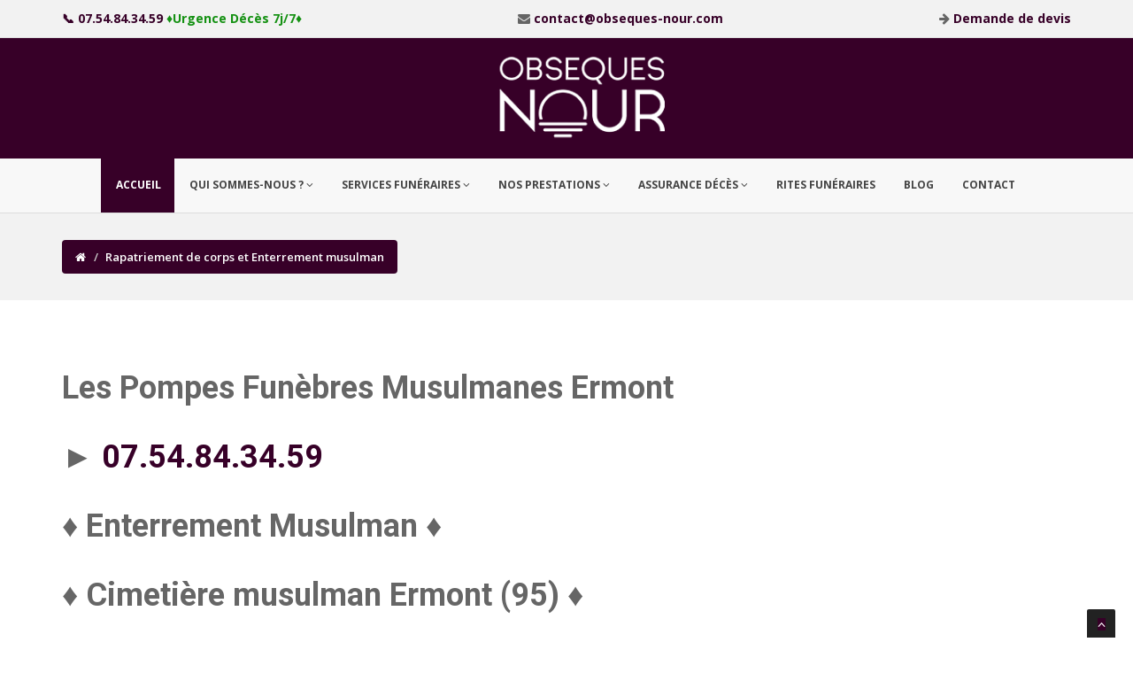

--- FILE ---
content_type: text/html; charset=UTF-8
request_url: https://www.obseques-nour.com/pompes-funebres-musulmanes-ermont.php
body_size: 7065
content:
<!DOCTYPE html>
<html lang="fr">

<head>
<!-- Google tag (gtag.js) -->
<script async src="https://www.googletagmanager.com/gtag/js?id=GT-TQL9355"></script>
<script>
  window.dataLayer = window.dataLayer || [];
  function gtag(){dataLayer.push(arguments);}
  gtag('js', new Date());

  gtag('config', 'GT-TQL9355');
  gtag('config', 'G-LNNT626TC8');
</script>

<link rel="canonical" href="https://www.obseques-nour.com/pompes-funebres-musulmanes-ermont.php" />
	<meta charset="utf-8">
	<meta name="robots" content="noydir,noodp" />
	<title>Les Pompes Funèbres Musulmanes Ermont | Rapatriement de corps et Enterrement musulman Obsèques Nour | Carré Musulman Ermont (95)</title>
	<meta name="viewport" content="width=device-width, initial-scale=1.0" />
	<meta name="description" content="Découvrez l'ensemble de nos prestations funéraires (Rapatriement de corps et Enterrement musulman dans un cimetère musulman Ermont (95) ☪️), Pompe Funebre Musulmane <strong>OBSÈQUES NOUR</strong> située à Sartrouville (78) et à Ermont (95) tout proche de Paris." />
	<!-- css -->
	<link href="css/bootstrap.min.css" rel="stylesheet" />
	<link href="css/cubeportfolio.min.css" rel="stylesheet" />
	<link href="css/style.css" rel="stylesheet" />
	

	<!-- Theme skin -->
	<link id="t-colors" href="skins/default.css" rel="stylesheet" />

	<!-- boxed bg -->
	<link id="bodybg" href="bodybg/bg1.css" rel="stylesheet" type="text/css" />
	<link rel="icon" href="img/favicon.ico" />
	</head>

<body>
<!-- Google Tag Manager (noscript) -->
<noscript><iframe src="https://www.googletagmanager.com/ns.html?id=GTM-T4GQCSM"
height="0" width="0" style="display:none;visibility:hidden"></iframe></noscript>
<!-- End Google Tag Manager (noscript) -->
<div id="wrapper">

			<!-- start header -->
	<header>
		<div class="top">
			<div class="container">
				<div class="row">
					<div class="col-md-12 top-header">
						<div class="texttop">
							<a target="_blank" href="tel:+33754843459"> 📞 07.54.84.34.59</a></span>
						 					
						<span style="color: #159113; class="legras">♦Urgence Décès 7j/7♦</span>
						</div>

						<div class="texttop">
							<span class="legras"><i class="fa fa-envelope"></i></span>
							<a href="mailto:obseques.nour@yahoo.com">contact@obseques-nour.com</a>
						</div>

						<div class="texttop devisTop">
							<span class="legras"><i class="fa fa-arrow-right"></i></span>
							<a href="demande-devis.php">Demande de devis</a>
						</div>
					</div>
				</div>
			</div>
		</div>
		<div class="navbar navbar-default navbar-static-top">
			<div class="containersanspad">
				<div class="navbar-header col-sm-12">
					<button type="button" aria-label="menu" class="navbar-toggle" data-toggle="collapse" data-target=".navbar-collapse">
						<span class="icon-bar"></span>
						<span class="icon-bar"></span>
						<span class="icon-bar"></span>
					</button>
					<div class="lelogoenhaut">
						<a class="navbar-brand" href="index.php"><img src="img/logo.webp" alt="OBSÈQUES NOUR" width="192" height="96" /></a>
					</div>
					<div style="text-align:center;float:left;display:none;" class="btn btn-block btn-social btn-twitter">
						<span class="fa fa-twitter"></span>
					</div>
				</div>
				<div class="navbar-collapse collapse col-sm-18">
					<ul class="nav navbar-nav">
						<li class="active">
							<a href="index.php" class="laccueil">Accueil </a>
						</li>
						<li class="dropdown">
							<a href="#" class="dropdown-toggle contenu-menu" data-toggle="dropdown" role="button" aria-haspopup="true" aria-expanded="false">Qui sommes-nous ? <i class="fa fa-angle-down"></i></a>
							<ul class="dropdown-menu">
								<li><a href="qui-sommes-nous.php">Qui sommes-nous ?</a></li>
								<li><a href="./pdf/Brochure-charte-WEB.pdf" target="_blank" rel="noopener">Notre charte</a></li>
							</ul>
						</li>
						<li class="dropdown">
							<a href="#" class="dropdown-toggle contenu-menu" data-toggle="dropdown" role="button" aria-haspopup="true" aria-expanded="false">Services Funéraires <i class="fa fa-angle-down"></i></a>
							<ul class="dropdown-menu">
								<li><a href="services-funeraires.php">Services funéraires</a></li>
								<li><a href="./img/carres-musulmans.pdf#toolbar=0" target="_blank" rel="noopener">Où trouver un carré musulman ?</a></li>
								<li><a href="carres-musulmans-cimetieres-musulmans.php">Qu’est-ce que le carré musulman ?</a></li>
								<li><a href="comment-s_organisent-les-obseques.php">Comment oganiser des obsèques ?</a></li>
							</ul>
						<li class="dropdown">
							<a href="#" class="dropdown-toggle contenu-menu" data-toggle="dropdown" role="button" aria-haspopup="true" aria-expanded="false">Nos prestations <i class="fa fa-angle-down"></i></a>
							<ul class="dropdown-menu">
								<li><a href="enterrement-musulman-en-france.php">Inhumation en France</a></li>
								<li><a href="rapatriement-a-letranger-pompes-funebres-musulmanes-obseques-nour.php">Rapatriement à l'étranger</a></li>
								<li><a href="prise-en-charge-des-frais-de-rapatriement-de-corps-algerie.php">Rapatriement gratuit des défunts vers l’Algérie</a></li>
							</ul>
						</li>
						<li class="dropdown">
							<a href="#" class="dropdown-toggle contenu-menu" data-toggle="dropdown" role="button" aria-haspopup="true" aria-expanded="false">Assurance Décès <i class="fa fa-angle-down"></i></a>
							<ul class="dropdown-menu">
								<li><a href="assurance-obseques-musulmanes.php">Assurance Obsèques Musulmanes</a></li>
								<li><a href="assurance-rapatriement-algerie.php">Assurance rapatriement Algérie</a></li>
								<li><a href="assurance-rapatriement-maroc.php">Assurance rapatriement Maroc</a></li>
								<li><a href="assurance-rapatriement-afrique.php">Assurance rapatriement Afrique</a></li>
							</ul>
						<li><a class="contenu-menu" href="rites-funeraires-musulmans.php">Rites funéraires</a></li>
						<li><a class="contenu-menu" href="blog.php">Blog</a></li>
						<li><a class="contenu-menu" href="contact.php">Contact</a></li>
					</ul>
				</div>
			</div>
		</div>
		<div class="texttop devis-mobile">
			<a href="demande-devis.php">Demande de devis</a>
		</div>
	</header>
	<!-- end header -->
		<section id="inner-headline">
			<div class="container">
				<div class="row">
					<div class="col-lg-12">
						<ul class="breadcrumb">
							<li><a href="/"><i class="fa fa-home"></i></a><i class="icon-angle-right"></i></li>
							<li class="active"><a href="#">Rapatriement de corps et Enterrement musulman</a></li>
						</ul>
					</div>
				</div>
			</div>
		</section>
		<section id="content">
			<div class="container">
				<div class="row">
					<div class="col-lg-12">
						<h1>Les Pompes Funèbres Musulmanes Ermont
							<br /><br />► <span style="color: #370028;">07.54.84.34.59</span>
							<br /><br />♦ Enterrement Musulman ♦
							<br /><br />♦ Cimetière musulman Ermont (95) ♦
							<!--Pompes funebres musulmanes ermont-->
						</h1>
					</div>
				</div>
				<!-- Descriptions -->
				<div class="row">
					<div class="col-lg-6">
						<img class="width100" src="/img/funerailles-musulmanes-92" alt="pompes funebres musulmanes ermont">
					</div>
					<!-- Horizontal Description -->
					<p class="contenugrossi">
							<p class="txthome"><strong>Les Pompes Funèbres Musulmanes OBSÈQUES NOUR</strong> sont une entreprise de professionnels du funéraire à l'écoute des familles. Chaque jour, nous agissons avec concentration, bienveillance et considération, pour organiser des funérailles de qualité.
							<br /><br />Nos équipes habilitées et qualifiées vous proposent une écoute attentive et un accompagnement tout au long du déroulement funéraire et ceci dans le respect des préceptes islamiques.
							<br /><br />Notre expérience nous permet d’avoir une bonne connaissance des nombreuses procédures à réaliser lors des différentes étapes dans l’organisation des obsèques.

<br /><br /><strong>Pourquoi faire appel aux Pompes Funèbres Musulmanes Ermont ~ Obsèques Nour ?</strong><br /><br />


						Les Pompes Funèbres Musulmanes Obsèques Nour proche d'Ermont vous proposent une assistance et un soutien conformes à vos attentes, dans le respect du rite funéraire musulman.
						La perte d’un proche est une épreuve profondément douloureuse à laquelle aucun être n’est jamais véritablement préparé. De ce fait, peu de personnes prévoient cette destinée pourtant immanquable. En effet, la mort en islam est considérée comme étant l’une des étapes inéluctables la plus fondamentale de la vie d’un musulman.<br /><br />

						Ainsi, après un décès beaucoup se retrouvent brusquement submergés. Entre profonde tristesse, documents administratifs, déclarations de décès etc… <br /><br />
						La prise en charge des obsèques est souvent vécue dans le désarroi comme une contrainte supplémentaire à surmonter. On peut se retrouver désamparé et dans la hâte, commettre des maladresses qui peuvent s’avérer être irrémissible.<br /><br />
						C’est pour éviter ce genre de contrariétés en ces moments éprouvants que l’entreprise des Pompes funèbres Musulmanes Obsèques Nour - Ermont 95, professionnelles du funéraire, met à votre disposition un accompagnement personnalisé dans ce difficile changement.
						Les Pompes Funèbres Musulmane Ermont 95 Obsèques Nour souhaite avant tout vous épargner et vous soulager de cette charge liée à l’organisation du déroulement des funérailles, pour lesquels nous vous accompagnons totalement. Et ce, que ce soit en France ou vers le pays que vous avez privilégié pour un rapatriement de corps.<br /><br />

						A une période où l’artifice du profit règne, les pompes funèbres musulmanes Obsèques Nour proche d'Ermont attachent une importance toute particulière à la valeur de l’humain ainsi que la fraternité, la compassion, l’écoute, la bienveillance et la considération. Nos équipes sont qualifiées et habilitées afin d’organiser des funérailles selon les volontés du défunt. Et tout ceci, dans le respect du rite funéraire musulman.
						L’expérience des conseillers funéraires des Pompes Funèbres Musulmane Ermont 95 permet d’avoir une bonne connaissance des procédures à suivre lors des différentes étapes dans l’organisation des obsèques musulmanes. Ainsi, vous êtes soulagés de toutes les contraintes organisationnelles. Nous nous employons à effectuer cela pour vous. Vous n’avez plus qu’à vous consacrer à votre famille et votre deuil.<br /><br />

						Notre agence de Pompe Funèbre Musulmane Ermont située à Sartrouville (78) en région parisienne, intervient à la demande des familles sur Paris et toute l’Ile-de-France (Yvelines 78, Val d’Oise 95, Hauts de Seine 92, Seine Saint Denis 93, Val de Marne 94, Essonne 91) notamment à Ermont (95600). De même que dans les départements limitrophes de la région parisienne (Eure, Normandie, Oise) et globalement sur tout le territoire français.

						Notre mission avant tout est d’être auprès de vous et de vous aider à soulager votre tristesse dans ces moments difficiles.<br /><br />


						<strong>Quand s’adresser aux Pompes Funèbres Musulmanes Ermont 95 ~ Obsèques Nour ?</strong><br /><br />

						Lors d’un décès dans un centre hospitalier, une clinique, un Ehpad ou au domicile et après avoir fait appel à un médecin qui vous délivrera le certificat de décès (ainsi que le certificat de non contagion), les Pompes Funèbres Musulmane Ermont Obsèques Nour interviennent alors pour le transfert de la dépouille, de son lieu de décès jusqu’à la maison funéraire, dans un véhicule funéraire agréé. Les Pompes Funèbres Musulmanes Ermont Obsèques Nour aideront les proches à cet instant pour effectuer les formalités administratives auprès de la mairie. En effet ces démarches necessitent d’être avisé, ce qui est quelquefois contraignant dans cette période de deuil.<br /><br />

						<strong>Conseils à savoir lors de la déclaration décès :</strong><br /><br />

						Se munir des pièces suivantes :<br /><br />

						• Le certificat de décès constaté par le médecin<br /><br />
						• Le livret de famille ou une pièce d’identité appartenant au défunt (Titre de séjour pour les étrangers)<br /><br />
						• Un justificatif d’identité pour la personne déclarante. <br /><br />

						<strong>Les services proposés lors d’un décès.</strong><br /><br />


						Prise en charge administrative :

						Nos conseillers funéraires de Pompes Funèbres Musulmanes Ermont 95 prennent entièrement en charge les différentes formalités et étapes jusqu'à l’inhumation.
						En effet, entre la déclaration du décès à la mairie, prévenir les organismes de santé, les organismes bancaires, et bien plus… Les proches du défunt peuvent rapidement se retrouver dépassés.<br /><br />
						Nos équipes de Pompes Funèbres Musulmanes Ermont 95 possèdent les habilitations et agréments pour la réalisation de toutes les démarches administratives auprès des mairies, des préfectures, des consulats, des douanes et également auprès de l’institut médico-légal.<br /><br />
						Les Pompes Funèbres Musulmane Ermont 95 Obsèques Nour disposent également des agréments préfectoraux pour le transport funéraire et l'inhumation locale du défunt en France (en pleine terre dans un carré musulman en adéquation avec les préceptes islamiques) mais également pour le rapatriement de corps à l’étranger.

						Nos conseillers funéraires spécialisés en « rapatriement de corps » seront à votre écoute pour répondre à vos demandes, mais aussi apporter des solutions nécessaires. Sur son site internet, les Pompes Funèbres Musulmanes Ermont 95 Obsèques Nour vous apportent des explications ainsi qu’un devis détaillé des prestations proposées en toute transparence.<br /><br />


						Généralement pour un enterrement, il est impératif d’obtenir <strong><a href="./pdf/Demande_inhumation_derogation_maire.pdf" target="_blank" rel="noopener">une autorisation d’inhumer</a></strong> auprès de la mairie, nos conseillers funéraires s’emploieront à accomplir cette démarche pour vous. Les Pompes Funèbres Musulmane Ermont 95 Obsèques Nour prennent entièrement en charge les funérailles et étapes jusqu'à l'inhumation.<br /><br />

						<strong>Accompagnement religieux :</strong>

						Il est également essentiel de mettre avant que les Pompes Funèbres Musulmanes Ermont 95 Obsèques Nour ont également pour objectif d’accompagner les défunts à poursuivre ses dernières
						volontés religieuses incombant conformément à notre noble religion.<br /><br />

						La toilette rituelle est l’un des éléments les plus importants du rite funéraire musulman prévu dans l’islam après la mort, c’est une prescription religieuse et un devoir qui incombe à tous les musulmans envers le défunt.<br /><br />

						Vient ensuite la prière funéraire, <strong>Salat Janaza</strong>.<br /><br />
						Nous organisons la prière mortuaire <strong><a href="https://www.obseques-nour.com/salat-janaza.php" target="_blank" rel="noopener">« Salât Janaza »</a></strong> en mettant tout en œuvre pour que soient respectées les volontés de la famille du défunt. Un passage par une mosquée pourra être organisé avant l'inhumation au cimetière ou le transfert de corps vers l'aéroport.<br /><br />

						<strong>Une prévoyance obsèques assurance décès adaptatée, pour le souscripteur musulman.</strong><br /><br />

						Nous proposons une nouvelle forme d’assurance décès sans intérêt bancaire qui est certifiée 100% participative. Une mutuelle qui se veut surtout solidaire et affinitaire.

						Elle permet ainsi de disposer d’un capital décès disponible immédiatement pour l'organisation des funérailles musulmanes. En conséquence, Les Pompes Funèbres Musulmanes Ermont 95 Obsèques Nour vous proposent <strong><a href="https://www.obseques-nour.com/assurance-obseques-musulmanes.php" target="_blank">La mutuelle décès Sakina Funérailles.</a></strong><br /><br />

						Certains de leur vivant sont plutôt hésitant à l’idée de souscrire à ce genre de mutuelle décès.
						Cependant, plus que personne, nous savons indéniablement que la mort représente une étape inéluctable.
						C’est pourquoi chacun doit s’y préparer. D’autant plus que si chacun a des exigences précises après le décès, comme par exemple d’être enterré dans son pays d'origine (Maroc, Tunisie, Algérie, Mali, Sénégal, Comores…) il se peut que l’entourage se voit dans l’incapacité de supporter les coûts des obsèques (surtout pour un rapatriement en terre natale) et ainsi d’offrir au défunt des obsèques dignes. Car en effet, à la profonde douleur accablante d'un décès, peuvent s'ajouter des charges financières importantes.
						Le montant des obsèques en France ou le rapatriement de corps à l'étranger se situe habituellement entre 2500 et 7000 euros.<br /><br />

						Souscrire une assurance obsèques, c’est protéger sa famille en lui évitant de payer ses funérailles. La mutuelle décès Sakina Funérailles consiste en un versement d'une cotisation selon une périodicité fixée à l'avance par le souscripteur. En effet, La Mutuelle Décès Sakina Funérailles permet aux participants de prévoir un versement d’un capital décès (jusqu’à 7000 €) disponible immédiatement pour financer les frais liés à l’organisation des funérailles musulmanes et au rapatriement du corps vers le pays d’origine.<br /><br />

						<strong>En somme, notre expérience permet de vous accompagner du mieux possible dans l'organisation de vos obsèques.</strong>
						Que la prise en charge se déroule à Paris comme à Ermont 95, que votre demande soit liée à un rapatriement de corps ou un enterrement local dans un carré musulman, nous restons à votre disposition et à votre écoute pour l'organisation et les préparatifs des obsèques musulmanes.<br /><br />



							<br /><br />Nous nous occupons des démarches administratives relatives à l'enterrement musulman dans le Cimetière Intercommunal de Ermont 20 Rue du Syndicat, 95120 Ermont à proximité de Hôpital Simone Veil 14 Rue de Saint-Prix, 95600 Eaubonne, ainsi que de la toilette mortuaire musulmane réalisée par des équipes d'hommes et de femmes expérimentées garantissant l'intégrité et le respect du défunt.

<br /><br /> Vous trouverez ci-apres la liste des carrés musulmans sur Paris et Île-de-France. 👉<strong><a href="./img/carres-musulmans.pdf" rel="noopener">"Carré Musulman Ermont</a></strong>.


					<br /><br /><strong>Vous pouvez ainsi prendre le temps de vous consacrer à votre deuil et à votre famille.</strong>
<br /><br /><strong>Informations pratiques:</strong>
<br /><br />Cimetière Intercommunal de Ermont 20 Rue du Syndicat, 95120 Ermont.
<br /><br />Centre Hospitalier Simone Veil 14 Rue de Saint-Prix, 95600 Eaubonne.
<br /><br />Grande Mosquée d’Ermont (Mosquée Arrahma) 140 Rue du 18 Juin, 95120 Ermont.

<br /><br /> Vous trouverez ci-apres la liste des carrés musulmans sur la ville d'Ermont. 👉<strong><a href="./img/carres-musulmans.pdf" rel="noopener">"Carrés Musulmans Ermont"</a></strong>.

							<br /><br />Notre agence funéraire située à <strong><a href="https://www.google.com/maps/place/27+Rue+Lamartine,+78500+Sartrouville/@48.9370655,2.1599255,3a,75y,52.85h,85.56t/data=!3m6!1e1!3m4!1sZwrCovl4uzPN0PZsFRreBw!2e0!7i16384!8i8192!4m5!3m4!1s0x47e663d9d9c62a7d:0x9d57b8f616356ca5!8m2!3d48.9371952!4d2.1601768S/" target="_blank">Sartrouville</a></strong> (78) en région parisienne, intervient à la demande des familles sur la ville de ♦ Ermont ♦ Paris et toute l'île-de-France.
						</p>
					</div>
				</div>

			</div>
		</section>

		﻿<section class="callaction3">
	<div class="container">
		<div class="row lerow3">
			<div class="col-lg-12 lefondblanco">
				<div class="col-lg-12">
					<div class="cta-text">
						<h2 class="contenucarre">Soucieux de pouvoir <span>répondre aux attentes</span> des <span>familles</span> endeuillées</h2>
						<p class="contenucarre txtbaszone"><strong>Nous sommes à votre écoute 7j/7 au <a target="_blank" href="tel:+33754843459">07.54.84.34.59</a></strong></p>
					</div>
				</div>
			</div>
		</div>
	</div>
</section>

<footer>
	<!-- Begin adding by ON -->
	<a href="tel:+33754843459" aria-label="Appelez nous au 0754843459" id="callnowbutton"><span>Appelez nous</span></a>

	<!-- End adding by ON -->

	<div class="container">
		<div class="row lerow2">
			<div class="col-sm-12 col-lg-12">
				<span class="social-section">
					<a target="_blank" aria-label="facebook" href="https://www.facebook.com/OBSEQUES.NOUR/?ref=br_rs">
						<i class="fa fa-facebook social-icone" aria-hidden="true"></i>
					</a>
					<a target="_blank" aria-label="twitter" href="https://twitter.com/ObsequesNour">
						<i class="fa fa-twitter social-icone" aria-hidden="true"></i>
					</a>
					<a target="_blank" aria-label="instagram" href="https://www.instagram.com/obseques_nour/">
						<i class="fa fa-instagram social-icone" aria-hidden="true"></i>
					</a>
					<a target="_blank" aria-label="whatsapp" href="https://wa.me/33754843459">
						<i class="fa fa-whatsapp social-icone" aria-hidden="true"></i>
					</a>
				</span>
				<div class="widget">
					<p class="adressefooter">
						<strong> <a href="https://www.obseques-nour.com/">OBSÈQUES NOUR</a></strong> ♦ 27 rue Lamartine ♦ 78500 <strong><a href="https://www.google.com/maps/place/27+Rue+Lamartine,+78500+Sartrouville/@48.9370655,2.1599255,3a,75y,52.85h,85.56t/data=!3m6!1e1!3m4!1sZwrCovl4uzPN0PZsFRreBw!2e0!7i16384!8i8192!4m5!3m4!1s0x47e663d9d9c62a7d:0x9d57b8f616356ca5!8m2!3d48.9371952!4d2.1601768S/" target="_blank">Sartrouville</a></strong> ♦ France ♦ <strong><a target="_blank" href="tel:+33754843459">07 54 84 34 59<br></a></strong>
					</p>
				</div>
			</div>
		</div>
	</div>
	<div id="sub-footer">
		<div class="container">
			<div class="row">
				<div class="col-sm-6">
					<div class="copyright">
						<p><strong>Copyright &copy; 2017</strong> - OBSEQUES NOUR - Tous droits réservés - <strong>N° ORIAS 20006419</strong></p>
						<a href="mentions-legales.php"> ♦ Mentions Légales ♦</a>
						<a href="./pdf/cgv.pdf" target="_blank" rel="noopener"> Conditions Générales de Vente ♦</a>
					</div>
				</div>
			</div>
		</div>
	</div>
</footer>
	</div>
	<a href="#" class="scrollup"><i class="fa fa-angle-up active"></i></a>
	<!-- javascript
    ================================================== -->
	<!-- Placed at the end of the document so the pages load faster -->
	<script src="js/jquery.min.js"></script>
	<script src="js/modernizr.custom.js"></script>
	<script src="js/jquery.easing.1.3.js"></script>
	<script src="js/bootstrap.min.js"></script>
	<script src="js/jquery.appear.js"></script>
	<script src="js/stellar.js"></script>
	<script src="js/classie.js"></script>
	<script src="js/uisearch.js"></script>
	<script src="js/jquery.cubeportfolio.min.js"></script>
	<script src="js/google-code-prettify/prettify.js"></script>
	<script src="js/animate.js"></script>
	<script src="js/custom.js"></script>


</body>

</html>

--- FILE ---
content_type: text/css
request_url: https://www.obseques-nour.com/css/style.css
body_size: 10504
content:
/*
    Theme Name: Sailor
    Theme URL: https://bootstrapmade.com/sailor-free-bootstrap-theme/
    Author: BootstrapMade
    Author URL: https://bootstrapmade.com
*/

/* ==== Google font ==== */
@import url("https://fonts.googleapis.com/css?family=Roboto:400,300,300italic,400italic,500,500italic,700,700italic,900|Open+Sans:300,400,600,700");

/* === prettify === */
@import url("../js/google-code-prettify/prettify.css");
/* === fontawesome === */
@import url("font-awesome.css");
/* === custom icon === */
@import url("custom-fonts.css");
/* ==== overwrite bootstrap standard ==== */
@import url("theme.css");
@import url("animate.css");

/* ===================================
1. General
==================================== */

body {
  font-family: "Open Sans", Arial, sans-serif;
  font-size: 14px;
  font-weight: 300;
  line-height: 1.6em;
  color: #656565;
}

a:active {
  outline: 0;
}

.clear {
  clear: both;
}

h1,
h2,
h3,
h4,
h5,
h6 {
  font-family: "Roboto", sans-serif;
  font-weight: 700;
  line-height: 1.1em;
  color: #666;
  margin-bottom: 20px;
}

.highlight {
  color: #fff !important;
  padding: 0 8px;
  -webkit-border-radius: 2px;
  -moz-border-radius: 2px;
  border-radius: 2px;
}

.color-white {
  color: #fff;
}

/* ===================================
2. layout
==================================== */

#wrapper {
  width: 100%;
  margin: 0;
  padding: 0;
}

#wrapper.boxed {
  width: 1230px;
  overflow: hidden;
  margin: 0 auto;
  padding: 0;
  background: #fff;
}

.row,
.row-fluid {
  margin-bottom: 30px;
}

.row .row,
.row-fluid .row-fluid {
  margin-bottom: 30px;
}

.row.nomargin,
.row-fluid.nomargin {
  margin-bottom: 0;
}

/* ===================================
3. Responsive media
==================================== */

.video-container,
.map-container,
.embed-container {
  position: relative;
  margin: 0 0 15px 0;
  padding-bottom: 51%;
  padding-top: 30px;
  height: 0;
  overflow: hidden;
  border: none;
}
.embed-container iframe,
.embed-container object,
.embed-container embed,
.video-container iframe,
.map-container iframe,
.map-container object,
.map-container embed,
.video-container object,
.video-container embed {
  position: absolute;
  top: 0;
  left: 0;
  width: 100%;
  height: 100%;
}
iframe {
  border: none;
}

img.img-polaroid {
  margin: 0 0 20px 0;
}
.img-box {
  max-width: 100%;
}
/* ===================================
4. Header
==================================== */

/* === header === */

/* top area */

header .top .row {
  margin-bottom: 0;
}

header .top {
  padding: 10px 0;
  margin: 0;
  background: #f2f2f2;
}

header .top {
  border-bottom: 1px solid #ddd;
}

header .top ul.topleft-info {
  list-style: none;
  margin: 10px 0 0;
  padding-left: 0;
  float: left;
}

header .top ul.topleft-info li {
  display: inline;
  margin: 0 20px 0 0;
  padding: 0;
  font-weight: 600;
}

header .top ul.topleft-info li a:hover {
  text-decoration: none;
  outline: 0;
}

ul.social-network {
  list-style: none;
  margin: 0;
  padding: 0;
}

ul.social-network li {
  display: inline;
  margin: 0 5px;
}
ul.social-network li a:hover {
  -webkit-transition: all 1s ease-in-out;
  -moz-transition: all 1s ease-in-out;
  -o-transition: all 1s ease-in-out;
  transition: all 1s ease-in-out;
}

header .top ul.social-network li a {
  color: #fff;
}

.sb-search {
  position: relative;
  width: 0%;
  min-width: 36px;
  height: 36px;
  float: right;
  overflow: hidden;
  -webkit-transition: width 0.3s;
  -moz-transition: width 0.3s;
  transition: width 0.3s;
  -webkit-backface-visibility: hidden;
}

.sb-search-input {
  position: absolute;
  top: 0;
  right: 0;
  border: none;
  outline: none;
  background: #fff;
  width: 50%;
  height: 36px;
  margin: 0;
  z-index: 10;
  padding: 2px 41px 2px 10px;
  font-family: inherit;
  font-size: 14px;
  color: #2c3e50;
}

.sb-search-input::-webkit-input-placeholder {
  color: #efb480;
}

.sb-search-input:-moz-placeholder {
  color: #efb480;
}

.sb-search-input::-moz-placeholder {
  color: #efb480;
}

.sb-search-input:-ms-input-placeholder {
  color: #efb480;
}

.sb-icon-search,
.sb-search-submit {
  width: 36px;
  height: 36px;
  display: block;
  position: absolute;
  right: 0;
  top: 0;
  padding: 0;
  margin: 0;
  line-height: 36px;
  text-align: center;
  cursor: pointer;
}

.sb-search-submit {
  background: #fff; /* IE needs this */
  -ms-filter: "progid:DXImageTransform.Microsoft.Alpha(Opacity=0)"; /* IE 8 */
  filter: alpha(opacity=0); /* IE 5-7 */
  opacity: 0;
  color: transparent;
  border: none;
  outline: none;
  z-index: -1;
}

.sb-icon-search {
  color: #fff;
  z-index: 90;
  font-size: 14px;
  font-family: "FontAwesome";
  speak: none;
  font-style: normal;
  font-weight: normal;
  font-variant: normal;
  text-transform: none;
  -webkit-font-smoothing: antialiased;
  -webkit-border-radius: 2px 2px 2px 2px;
  -moz-border-radius: 2px 2px 2px 2px;
  border-radius: 2px 2px 2px 2px;
}

.sb-icon-search:before {
  content: "\f002";
}

/* Open state */
.sb-search.sb-search-open,
.no-js .sb-search {
  width: 100%;
}

.sb-search.sb-search-open .sb-icon-search,
.no-js .sb-search .sb-icon-search {
  background: #666;
  color: #fff;
  z-index: 11;
}

.sb-search.sb-search-open .sb-search-submit,
.no-js .sb-search .sb-search-submit {
  z-index: 90;
}

/* -- end top area */

header .navbar {
  margin-bottom: 0;
}

.navbar-default {
  border: none;
}

.navbar-brand {
  color: #222;
  text-transform: uppercase;
  font-size: 24px;
  font-weight: 700;
  letter-spacing: -1px;
  margin: 20px 0px;
  padding: 0 0 0 15px;
}

header .navbar-collapse ul.navbar-nav {
  margin: auto;
  width: 90%;
}

header .navbar-default {
  /* background-image: url("img/bg-violet.png"); */
  border-bottom: 1px solid #ddd;
  background-position: left top;
  background-repeat: repeat-x;
  border-bottom: 1px solid #ddd;
}

header .nav li a:hover,
header .nav li a:focus,
header .nav li.active a,
header .nav li.active a:hover,
header .nav li a.dropdown-toggle:hover,
header .nav li a.dropdown-toggle:focus,
header .nav li.active ul.dropdown-menu li a:hover,
header .nav li.active ul.dropdown-menu li.active a {
  -webkit-transition: all 0.3s ease;
  -moz-transition: all 0.3s ease;
  -ms-transition: all 0.3s ease;
  -o-transition: all 0.3s ease;
  transition: all 0.3s ease;
}

header .navbar-default .navbar-nav > .open > a,
header .navbar-default .navbar-nav > .open > a:hover,
header .navbar-default .navbar-nav > .open > a:focus {
  -webkit-transition: all 0.3s ease;
  -moz-transition: all 0.3s ease;
  -ms-transition: all 0.3s ease;
  -o-transition: all 0.3s ease;
  transition: all 0.3s ease;
}

header .navbar {
  min-height: 100px;
}

header .navbar-nav > li {
  padding-bottom: 10px;
  padding-top: 10px;
}

header .navbar-nav > li > a {
  padding-bottom: 6px;
  padding-top: 5px;
  margin-left: 2px;
  line-height: 30px;
  font-weight: 700;
  -webkit-transition: all 0.3s ease;
  -moz-transition: all 0.3s ease;
  -ms-transition: all 0.3s ease;
  -o-transition: all 0.3s ease;
  transition: all 0.3s ease;
}

header .nav .caret {
  border-bottom-color: #f5f5f5;
  border-top-color: #f5f5f5;
}
.navbar-default .navbar-nav > .active > a,
.navbar-default .navbar-nav > .active > a:hover,
.navbar-default .navbar-nav > .active > a:focus {
  background-color: #fff;
}
.navbar-default .navbar-nav > .open > a,
.navbar-default .navbar-nav > .open > a:hover,
.navbar-default .navbar-nav > .open > a:focus {
  background-color: #fff;
}

.dropdown-menu {
  box-shadow: none;
  border-radius: 0;
  border: 1px solid #eee;
}

header .navbar-nav > li > ul > li {
  border-bottom: 1px solid #eee;
}

header .navbar-nav > li > ul > li.dropdown-submenu > ul > li {
  border-bottom: 1px solid #eee;
}

.dropdown-menu li:last-child {
  padding-bottom: 0 !important;
  margin-bottom: 0;
}

header .nav li .dropdown-menu {
  padding: 0;
}

header .nav li .dropdown-menu li a {
  line-height: 30px;
  padding: 3px 12px;
}

/* --- menu --- */

header .navigation {
  float: right;
}

header ul.nav li {
  border: none;
  margin: 0;
}

header ul.nav li a {
  font-size: 12px;
  border: none;
  font-weight: 700;
  text-transform: uppercase;
}

header ul.nav li ul li a {
  font-size: 13px;
  border: none;
  font-weight: 400;
  text-transform: none;
}

.navbar .nav > li > a,
.navbar .nav > li.active > .dropdown-menu > li > a {
  color: #444;
  text-shadow: none;
}

.dropdown-menu li:hover,
.dropdown-menu li a:hover,
.dropdown-menu li > a:focus,
.dropdown-submenu:hover > a,
.dropdown-menu .active > a,
.dropdown-menu .active > a:hover {
  background: #f5f5f5;
}
.navbar .nav a:hover {
  background: none;
}

.navbar .nav > .active > a,
.navbar .nav > .active > a:hover {
  background: none;
  font-weight: 700;
}

.navbar .nav > .active > a:active,
.navbar .nav > .active > a:focus {
  background: none;
  outline: 0;
  font-weight: 700;
}

.navbar .nav li .dropdown-menu {
  z-index: 2000;
}

header ul.nav li ul {
  margin-top: 1px;
}
header ul.nav li ul li ul {
  margin: 1px 0 0 1px;
}
.dropdown-menu .dropdown i {
  position: absolute;
  right: 0;
  margin-top: 3px;
  padding-left: 20px;
}

.navbar .nav > li > .dropdown-menu:before {
  display: inline-block;
  border-right: none;
  border-bottom: none;
  border-left: none;
  border-bottom-color: none;
  content: none;
}

ul.nav li.dropdown a {
  z-index: 1000;
  display: block;
}

header .nav .dropdown:hover > .dropdown-menu {
  display: block;
  margin-top: 0;
}

/* sub menu */

header ul.nav li ul li.dropdown-submenu li a {
  color: #444;
}

.dropdown-submenu {
  position: relative;
}

.dropdown-submenu > .dropdown-menu {
  top: 0;
  left: 100%;
  margin-top: -1px;
  margin-left: 1px;
  -webkit-border-radius: 0 0 0 0;
  -moz-border-radius: 0 0 0;
  border-radius: 0 0 0 0;
}

.dropdown-submenu:hover > .dropdown-menu {
  display: block;
}

.dropdown-submenu > a:after {
  display: block;
  content: "\f105";
  font-family: "FontAwesome";
  float: right;
  width: 0;
  height: 0;

  margin-top: 0;
  margin-right: 0px;
  -webkit-font-smoothing: antialiased;
  -moz-osx-font-smoothing: grayscale;
}

.dropdown-submenu:hover > a:after {
  border-left-color: #fff;
}

.dropdown-submenu.pull-left {
  float: none;
}

.dropdown-submenu.pull-left > .dropdown-menu {
  left: -100%;
  margin-left: 10px;
  -webkit-border-radius: 6px 0 6px 6px;
  -moz-border-radius: 6px 0 6px 6px;
  border-radius: 6px 0 6px 6px;
}

/* ===================================
5. Section: Featured
==================================== */

#featured {
  width: 100%;
  background: #fcfcfc;
  position: relative;
  margin: 0;
  padding: 0;
}
 
/* #featured.bg {  */
  /* background: url(../img/dummies/feat-bg.jpg) no-repeat top center; */
/* } */

/* ===================================
6. Sliders
==================================== */

/* rev slider */
.tp-caption a.btn {
  color: #fff;
}

/* flexslider */
.main-slider.flexslider {
  margin: 40px 0 50px;
  background: transparent;
  border: none;
  -webkit-border-radius: 0;
  -moz-border-radius: 0;
  -o-border-radius: 0;
  border-radius: 0;
  -webkit-box-shadow: none;
  -moz-box-shadow: none;
  -o-box-shadow: none;
  box-shadow: none;
}

.main-slider .flex-caption {
  background: none;
  -ms-filter: progid:DXImageTransform.Microsoft.gradient(startColorstr=#4C000000,endColorstr=#4C000000);
  filter: progid:DXImageTransform.Microsoft.gradient(startColorstr=#4C000000,endColorstr=#4C000000);
  zoom: 1;
}
.main-slider .flex-caption {
  bottom: 35px;
  background-color: rgba(0, 0, 0, 0.6);
  color: #fff;
  margin: 0;
  padding: 25px 25px 25px 30px;
  position: absolute;
  right: 0;
  width: 295px;
}
.main-slider .flex-caption h3 {
  color: #fff;
  letter-spacing: 1px;
  margin-bottom: 8px;
  text-transform: uppercase;
}
.main-slider .flex-caption p {
  margin: 0 0 15px;
}

.main-slider .flex-direction-nav a:before {
  font-family: "flexslider-icon";
  font-size: 20px;
  display: inline-block;
  content: "\f001";
}
.main-slider .flex-direction-nav a.flex-next:before {
  content: "\f002";
}

/* ===================================
7. Section: call action
==================================== */
section.callaction {
  background: #fafafa;
  padding: 30px 0 0 0;
}
.cta-text {
  margin-top: 10px;
  text-align: center;
}

.cta-text h2 {
  font-weight: 900;
  line-height: 1.1em;
}
.cta-btn {
  padding: 20px;
  margin-top: 10px;
  text-align: center;
}

/* ===================================
8. Section: Content
==================================== */

#content {
  position: relative;
  background: #fff;
  padding: 60px 0 40px 0;
}

#content img {
  margin-bottom: 30px;
}

/* --- box --- */

.box {
  width: 100%;
}
.box-gray {
  background: #f8f8f8;
  padding: 20px 20px 30px;
}
.box-gray h4,
.box-gray i {
  margin-bottom: 20px;
}

.box h4 {
  font-weight: 300;
}

.box .icon {
  margin-bottom: 20px;
}

/* ---- parallax ---- */

.parallax {
  padding-top: 110px;
  padding-bottom: 110px;
  display: block;
  position: relative;
  z-index: 120;
}

#parallax1 {
  background-image: url(../img/parallax/1.jpg);
  background-position: center;
  background-repeat: no-repeat;
  display: block;
  position: relative;
  z-index: 120;
}

#parallax1:after {
  background-image: url([data-uri]);
  content: "";
  position: absolute;
  bottom: 0;
  left: 0;
  right: 0;
  top: 0;
  opacity: 0.9;
  z-index: -1;
}

/* ===================================
9. Section: Bottom
==================================== */

#bottom {
  background: #fcfcfc;
  padding: 50px 0 0;
}
/* twitter */
#twitter-wrapper {
  text-align: center;
  width: 70%;
  margin: 0 auto;
}
#twitter em {
  font-style: normal;
  font-size: 13px;
}

#twitter em.twitterTime a {
  font-weight: 600;
}

#twitter ul {
  padding: 0;
  list-style: none;
}
#twitter ul li {
  font-size: 20px;
  line-height: 1.6em;
  font-weight: 300;
  margin-bottom: 20px;
  position: relative;
  word-break: break-word;
}

/* ===================================
10. Inner - Section: page headline
==================================== */

#inner-headline {
  background: #f2f2f2;
  position: relative;
  margin: 0;
  padding: 0;
  color: #fefefe;
}

#inner-headline .inner-heading h2 {
  color: #fff;
  margin: 20px 0 0 0;
}

/* --- breadcrumbs --- */
#inner-headline ul.breadcrumb {
  margin: 30px 0 0;
  float: left;
}

#inner-headline ul.breadcrumb li {
  margin-bottom: 0;
  padding-bottom: 0;
}
#inner-headline ul.breadcrumb li {
  font-size: 13px;
  color: #fff;
  font-weight: 600;
}

#inner-headline ul.breadcrumb li i {
  color: #fff;
}

#inner-headline ul.breadcrumb li a {
  color: #fff;
}

ul.breadcrumb li a:hover {
  text-decoration: none;
}

/* ============================
11. Forms
============================= */

/* --- contact form  ---- */
form#contactform input[type="text"] {
  width: 100%;
  border: 1px solid #f5f5f5;
  min-height: 40px;
  padding-left: 20px;
  font-size: 13px;
  padding-right: 20px;
  -webkit-box-sizing: border-box;
  -moz-box-sizing: border-box;
  box-sizing: border-box;
}

form#contactform textarea {
  border: 1px solid #f5f5f5;
  width: 100%;
  padding-left: 20px;
  padding-top: 10px;
  font-size: 13px;
  padding-right: 20px;
  -webkit-box-sizing: border-box;
  -moz-box-sizing: border-box;
  box-sizing: border-box;
}

.validation {
  color: red;
  display: none;
  margin: 0 0 20px;
  font-weight: 400;
  font-size: 13px;
}

#sendmessage {
  color: green;
  border: 1px solid green;
  display: none;
  text-align: center;
  padding: 15px;
  font-weight: 600;
  margin-bottom: 15px;
  background: green;
}

#errormessage {
  color: red;
  display: none;
  border: 1px solid red;
  text-align: center;
  padding: 15px;
  font-weight: 600;
  margin-bottom: 15px;
}

#sendmessage.show,
#errormessage.show,
.show {
  display: block;
}

/* --- comment form ---- */
form#commentform input[type="text"] {
  width: 100%;
  min-height: 40px;
  padding-left: 20px;
  font-size: 13px;
  padding-right: 20px;
  -webkit-box-sizing: border-box;
  -moz-box-sizing: border-box;
  box-sizing: border-box;
  -webkit-border-radius: 2px 2px 2px 2px;
  -moz-border-radius: 2px 2px 2px 2px;
  border-radius: 2px 2px 2px 2px;
}

form#commentform textarea {
  width: 100%;
  padding-left: 20px;
  padding-top: 10px;
  font-size: 13px;
  padding-right: 20px;
  -webkit-box-sizing: border-box;
  -moz-box-sizing: border-box;
  box-sizing: border-box;
  -webkit-border-radius: 2px 2px 2px 2px;
  -moz-border-radius: 2px 2px 2px 2px;
  border-radius: 2px 2px 2px 2px;
}

/* --- search form --- */
.search {
  float: right;
  margin: 35px 0 0;
  padding-bottom: 0;
}

#inner-headline form.input-append {
  margin: 0;
  padding: 0;
}

/* ===============================
12. Portfolio
================================ */

.cbp-popup-singlePage-counter {
  color: #f8f8f8;
}

.cbp-l-grid-team-name:hover {
  color: #666;
}
.cbp-popup-singlePage .cbp-l-project-details-visit:hover {
  color: #fff;
}

.cbp-l-caption-buttonLeft:hover,
.cbp-l-caption-buttonRight:hover {
  background-color: #666;
}

/* ===============================
13. Elements
================================ */

/* countdown */
#countdown {
  font-size: 48px;
  line-height: 1.1em;
  margin: 40px 0 60px;
}

/* register */
/* Credit to bootsnipp.com for the css for the color graph */
.colorgraph {
  height: 5px;
  border-top: 0;
  background: #c4e17f;
  border-radius: 5px;
  background-image: -webkit-linear-gradient(
    left,
    #c4e17f,
    #c4e17f 12.5%,
    #f7fdca 12.5%,
    #f7fdca 25%,
    #fecf71 25%,
    #fecf71 37.5%,
    #f0776c 37.5%,
    #f0776c 50%,
    #db9dbe 50%,
    #db9dbe 62.5%,
    #c49cde 62.5%,
    #c49cde 75%,
    #669ae1 75%,
    #669ae1 87.5%,
    #62c2e4 87.5%,
    #62c2e4
  );
  background-image: -moz-linear-gradient(
    left,
    #c4e17f,
    #c4e17f 12.5%,
    #f7fdca 12.5%,
    #f7fdca 25%,
    #fecf71 25%,
    #fecf71 37.5%,
    #f0776c 37.5%,
    #f0776c 50%,
    #db9dbe 50%,
    #db9dbe 62.5%,
    #c49cde 62.5%,
    #c49cde 75%,
    #669ae1 75%,
    #669ae1 87.5%,
    #62c2e4 87.5%,
    #62c2e4
  );
  background-image: -o-linear-gradient(
    left,
    #c4e17f,
    #c4e17f 12.5%,
    #f7fdca 12.5%,
    #f7fdca 25%,
    #fecf71 25%,
    #fecf71 37.5%,
    #f0776c 37.5%,
    #f0776c 50%,
    #db9dbe 50%,
    #db9dbe 62.5%,
    #c49cde 62.5%,
    #c49cde 75%,
    #669ae1 75%,
    #669ae1 87.5%,
    #62c2e4 87.5%,
    #62c2e4
  );
  background-image: linear-gradient(
    to right,
    #c4e17f,
    #c4e17f 12.5%,
    #f7fdca 12.5%,
    #f7fdca 25%,
    #fecf71 25%,
    #fecf71 37.5%,
    #f0776c 37.5%,
    #f0776c 50%,
    #db9dbe 50%,
    #db9dbe 62.5%,
    #c49cde 62.5%,
    #c49cde 75%,
    #669ae1 75%,
    #669ae1 87.5%,
    #62c2e4 87.5%,
    #62c2e4
  );
}

form.register-form .row {
  margin-bottom: 0;
}

/* clients */
.client img {
  opacity: 0.7;
}

.client img:hover {
  opacity: 1;
  -webkit-transition: all 0.3s ease;
  -moz-transition: all 0.3s ease;
  transition: all 0.3s ease;
}

/* testimonial slide */
.testimonialslide {
  margin-top: 0;
  padding-top: 0;
}

.testimonialslide.flexslider {
  background: transparent;
  border: none;
  -webkit-border-radius: 0;
  -moz-border-radius: 0;
  -o-border-radius: 0;
  border-radius: 0;
  -webkit-box-shadow: none;
  -moz-box-shadow: none;
  -o-box-shadow: none;
  box-shadow: none;
}

.testimonialslide ul li blockquote {
  border-left: none;
}

.testimonialslide ul li h4 {
  font-weight: 900;
}
.testimonialslide ul li h4 span {
  font-weight: 400;
}

/* -- counter --- */
/* stats */
.stats .icon {
  margin: 0 0 20px 0;
}

.stats strong.number {
  font-size: 38px;
}

.stats span.text {
  font-weight: 700;
  font-size: 24px;
}

.parallax .stats strong.number {
  text-shadow: 1px 1px 0 #444;
}

.parallax .stats span.text {
  text-shadow: 1px 1px 0 #444;
}

/* --- blockquote --- */
blockquote {
  font-size: 16px;
  font-weight: 400;
  font-family: "Roboto", sans-serif;
  font-style: italic;
  padding-left: 0;
  color: #a2a2a2;
  line-height: 1.6em;
  border: none;
}

blockquote cite {
  display: block;
  font-size: 12px;
  color: #666;
  margin-top: 10px;
}
blockquote cite:before {
  content: "\2014 \0020";
}
blockquote cite a,
blockquote cite a:visited,
blockquote cite a:visited {
  color: #555;
}

/* --- pullquotes --- */

.pullquote-left {
  display: block;
  color: #a2a2a2;
  font-family: "Roboto", sans-serif;
  font-size: 14px;
  line-height: 1.6em;
  padding-left: 20px;
}

.pullquote-right {
  display: block;
  color: #a2a2a2;
  font-family: "Roboto", sans-serif;
  font-size: 14px;
  line-height: 1.6em;
  padding-right: 20px;
}

/* --- button --- */
.btn-theme {
  color: #fff;
}
.btn-theme:hover {
  color: #eee;
}

/* --- list style --- */

ul.general {
  list-style: none;
  margin-left: 0;
}

ul.link-list {
  margin: 0;
  padding: 0;
  list-style: none;
  float: none;
}

ul.link-list li {
  float: none;
  margin: 0;
  padding: 2px 0 2px 0;
  list-style: none;
}

footer ul.link-list li a {
  color: #777;
}
footer ul.link-list li a:hover {
  color: #333;
}
/* --- Heading style --- */

h2.error {
  font-size: 40px;
}

h4.heading {
  font-weight: 700;
}

.heading {
  margin-bottom: 30px;
}

.heading {
  position: relative;
}

.widgetheading {
  width: 100%;

  padding: 0;
}

h5.widgetheading {
  font-size: 20px;
}

#bottom .widgetheading {
  position: relative;
  border-bottom: #e6e6e6 1px solid;
  padding-bottom: 9px;
}

aside .widgetheading {
  position: relative;
  border-bottom: #e9e9e9 1px solid;
  padding-bottom: 9px;
}

footer .widgetheading {
  position: relative;
}

footer .widget .social-network {
  position: relative;
}

#bottom .widget .widgetheading span,
aside .widget .widgetheading span,
footer .widget .widgetheading span {
  position: absolute;
  width: 60px;
  height: 1px;
  bottom: -1px;
  right: 0;
}

/* --- Map --- */
.map {
  position: relative;
  margin-top: -50px;
  margin-bottom: 40px;
}

/* google map */
#google-map {
  position: relative;
  margin-top: 10px;
  height: 400px;
}

/* --- our team --- */

ul.team-detail {
  margin: -10px 0 0 0;
  padding: 0;
  list-style: none;
}

ul.team-detail li {
  border-bottom: 1px dotted #e9e9e9;
  margin: 0 0 15px 0;
  padding: 0 0 15px 0;
  list-style: none;
}

ul.team-detail li label {
  font-size: 13px;
}

ul.team-detail li h4,
ul.team-detail li label {
  margin-bottom: 0;
}

ul.team-detail li ul.social-network {
  border: none;
  margin: 0;
  padding: 0;
}

ul.team-detail li ul.social-network li {
  border: none;
  margin: 0;
}
ul.team-detail li ul.social-network li i {
  margin: 0;
}

/* --- Pricing box --- */

.pricing-title {
  background: #fff;
  text-align: center;
  padding: 10px 0 10px 0;
}

.pricing-title h3 {
  font-weight: 600;
  margin-bottom: 0;
}

.pricing-offer {
  background: #fcfcfc;
  text-align: center;
  padding: 40px 0 40px 0;
  font-size: 18px;
  border-top: 1px solid #e6e6e6;
  border-bottom: 1px solid #e6e6e6;
}

.pricing-box.special .pricing-offer {
  color: #fff;
}

.pricing-offer strong {
  font-size: 78px;
  line-height: 89px;
}

.pricing-offer sup {
  font-size: 28px;
}

.pricing-content {
  background: #fff;
  text-align: center;
  font-size: 14px;
}

.pricing-content strong {
  color: #353535;
}

.pricing-content ul {
  list-style: none;
  padding: 0;
  margin: 0;
}

.pricing-content ul li {
  border-bottom: 1px solid #e9e9e9;
  list-style: none;
  padding: 15px 0 15px 0;
  margin: 0 0 0 0;
  color: #888;
}

.pricing-action {
  margin: 0;
  background: #fcfcfc;
  text-align: center;
  padding: 20px 0 30px 0;
}

.pricing-wrapp {
  margin: 0 auto;
  width: 100%;
  background: #fd0000;
}

/* --- pricing box alt 1 --- */
.pricing-box-alt {
  border: 1px solid #e6e6e6;
  background: #fcfcfc;
  position: relative;
  margin: 0 0 20px 0;
  padding: 0;
  -webkit-box-shadow: 0 2px 0 rgba(0, 0, 0, 0.03);
  -moz-box-shadow: 0 2px 0 rgba(0, 0, 0, 0.03);
  box-shadow: 0 2px 0 rgba(0, 0, 0, 0.03);
  -webkit-box-sizing: border-box;
  -moz-box-sizing: border-box;
  box-sizing: border-box;
}

.pricing-box-alt .pricing-heading {
  background: #fcfcfc;
  text-align: center;
  padding: 40px 0 0px 0;
  display: block;
}
.pricing-box-alt.special .pricing-heading {
  background: #fcfcfc;
  text-align: center;
  padding: 40px 0 1px 0;
  border-bottom: none;
  display: block;
  color: #fff;
}
.pricing-box-alt.special .pricing-heading h3 {
  color: #fff;
}

.pricing-box-alt .pricing-heading h3 strong {
  font-size: 32px;
  font-weight: 700;
  letter-spacing: -1px;
}
.pricing-box-alt .pricing-heading h3 {
  font-size: 32px;
  font-weight: 300;
  letter-spacing: -1px;
}

.pricing-box-alt .pricing-terms {
  text-align: center;
  background: #333;
  display: block;
  overflow: hidden;
  padding: 30px 0 20px;
}

.pricing-box-alt .pricing-terms h6 {
  font-style: italic;
  margin-top: 10px;
  color: #fff;

  font-family: "Roboto", sans-serif;
}

.pricing-box-alt .icon .price-circled {
  margin: 10px 10px 10px 0;
  display: inline-block !important;
  text-align: center !important;
  color: #fff;
  width: 68px;
  height: 68px;
  padding: 12px;
  font-size: 16px;
  font-weight: 700;
  line-height: 68px;
  text-shadow: none;
  cursor: pointer;
  background-color: #888;
  border-radius: 64px;
  -moz-border-radius: 64px;
  -webkit-border-radius: 64px;
}

.pricing-box-alt .pricing-action {
  margin: 0;
  text-align: center;
  padding: 30px 0 30px 0;
}

/* ===============================
14. Blog & article
================================ */

article {
  margin-bottom: 50px;
  border-bottom: 1px solid #eee;
  padding-bottom: 30px;
}

article .post-heading h3 {
  margin-bottom: 20px;
}

article .post-heading h3 a {
  font-weight: 700;
  color: #353535;
}

article .post-heading h3 a:hover {
  text-decoration: none;
}

.searchtitle {
  border-bottom: 1px dotted #eee;
}

/* --- post meta --- */
.post-meta {
  background: #fcfcfc;
  border-top: none;
  text-align: center;
}

.post-meta .format {
  padding: 10px 0 10px;
}

.post-meta i {
  margin: 0;
}

.post-meta .date {
  padding: 10px 0 10px;
}

.post-meta .date span {
  text-align: center;
  color: #999;
  font-size: 12px;
  font-weight: 600;
}

.post-meta .comments {
  padding: 10px 0 10px;
}

.post-meta .comments a {
  color: #999;
  font-size: 12px;
  font-weight: 700;
}

.post-meta .comments a:hover {
  text-decoration: none;
}

a.readmore {
  font-weight: 600;
  font-size: 13px;
}

/* --- post format --- */

.post-image {
  margin-bottom: 20px;
}

.post-quote {
  margin-bottom: 20px;
}

.post-video {
  margin-bottom: 20px;
}

.post-audio {
  margin-bottom: 20px;
}

.post-link {
  margin-bottom: 20px;
}

.post-slider {
  margin-bottom: 20px;
}

/* post-slider */

.postslider {
  margin-bottom: 50px;
}

.postslider.flexslider {
  margin: 0 0 60px;
  background: #fff;
  border: none;
  -webkit-border-radius: 0;
  -moz-border-radius: 0;
  -o-border-radius: 0;
  border-radius: 0;
  -webkit-box-shadow: none;
  -moz-box-shadow: none;
  -o-box-shadow: none;
  box-shadow: none;
}
.postslider .flex-direction-nav a:before {
  font-family: "flexslider-icon";
  font-size: 20px;
  display: inline-block;
  content: "\f001";
}
.postslider .flex-direction-nav a.flex-next:before {
  content: "\f002";
}

/* quote post */
.post-quote blockquote {
  font-size: 16px;
  color: #999;
  font-family: "Roboto", sans-serif;
  font-style: italic;
  line-height: 1.6em;
}

.post-quote blockquote i {
  font-size: 40px;
  margin: 0 20px 10px 0;
  float: left;
  color: #eee;
}

.post-image img:hover {
  -webkit-box-shadow: 0 0 2px #979797;
  -moz-box-shadow: 0 0 2px #979797;
  box-shadow: 0 0 2px #979797;
  -webkit-transition: all 1s ease-in-out;
  -moz-transition: all 1s ease-in-out;
  -o-transition: all 1s ease-in-out;
  transition: all 1s ease-in-out;
}

ul.meta-post {
  margin: 0;
  padding: 0;
  list-style: none;
}

ul.meta-post li {
  display: inline-block;
  margin: 0 10px 0 10px;
  padding: 0;
  list-style: none;
  padding-right: 10px;
}

ul.meta-post li i {
  float: left;
  font-size: 12px;
  margin: 6px 5px 0 0;
}

ul.meta-post li a {
  color: #999;
  font-size: 12px;
  font-weight: 600;
}

/* --- single post --- */
.bottom-article {
  overflow: hidden;
  padding: 10px 0 10px 0;
  margin-top: 20px;
}

/* --- author info --- */

.about-author {
  border: 1px solid #f5f5f5;
  padding: 20px;
  float: left;
  margin-bottom: 5px;
}

.about-author h5 {
  margin-bottom: 10px;
}

/* --- Comment --- */

.comment-area {
  float: left;
  width: 100%;
  margin-top: 30px;
}

.comment-area:after {
  display: table;
  content: " ";
}

.media-content {
  overflow: hidden;
  margin-left: 12px;
  border-bottom: 1px dotted #d5d5d5;
  padding-bottom: 20px;
}

.media-content h6 {
  font-size: 14px;
  font-weight: 700;
}

.media-content span {
  color: #a9a9a9;
  font-size: 14px;
  font-weight: 300;
}

.comment-area .thumbnail > img {
  display: block;
  width: 60px;
  height: 60px;
}
.filter-list {
  margin-top: 20px;
}

.comment-area .media a.reply {
  font-weight: 600;
}

/* --- pagination --- */

#pagination a,
#pagination span {
  display: block;
  float: left;
  margin: 0 7px 0 0;
  padding: 7px 10px 6px 10px;
  font-size: 12px;
  line-height: 12px;
  color: #888;
  font-weight: 600;
  -webkit-border-radius: 2px;
  -moz-border-radius: 2px;
  border-radius: 2px;
}

#pagination a:hover {
  color: #fff;
  text-decoration: none;
}

#pagination span.current {
  background: #333;
  color: #fff;
  font-weight: bold;
}

/* ===============================
15. Aside, sidebar
================================ */

aside {
  position: relative;
  margin-bottom: 40px;
}

.sidebar-nav {
  float: left;
  width: 100%;
}

.right-sidebar {
  border-left: 1px solid #f5f5f5;
  padding: 0 0 0 30px;
}

.left-sidebar {
  border-right: 1px solid #f5f5f5;
  padding: 0 30px 0 0;
}

.left-sidebar .widget h3,
.left-sidebar .widget .widget-content {
  padding-right: 20px;
}

aside .widget {
  margin-bottom: 40px;
}

ul.cat,
ul.recent,
ul.folio-detail,
ul.contact-info {
  margin: 0;
  padding: 0;
  list-style: none;
}

ul.cat li,
ul.recent li,
ul.folio-detail li,
ul.contact-info li {
  margin: 0 0 15px 0;
  list-style: none;
}

ul.cat li a,
ul.folio-detail li a {
  color: #656565;
}

ul.cat li i {
  margin-right: 10px;
}

ul.folio-detail li label {
  display: inline;
  cursor: default;
  color: #353535;
  font-weight: bold;
}

.widget ul.recent li {
  display: inline-block;
}

.widget ul.recent li {
  margin-bottom: 20px;
}

ul.recent li h6 {
  margin: 0 0 10px 0;
}

ul.recent li h6 a {
  color: #353535;
  font-size: 16px;
  font-weight: 600;
}

.widget ul.tags {
  list-style: none;
  margin: 0;
  margin-left: 0;
  padding-left: 0;
}

.widget ul.tags li {
  margin: 0 5px 15px 0;
  display: inline-block;
}

.widget ul.tags li a {
  background: #e6e6e6;
  color: #333;
  padding: 5px 10px;
  -webkit-border-radius: 3px;
  -moz-border-radius: 3px;
  border-radius: 3px;
  color: #888;
}

.widget ul.tags li a:hover {
  text-decoration: none;
  color: #fff;
}

/* ===== Widgets ===== */

/* --- latest tweet widget --- */

.twitter ul {
  margin-left: 0;
  list-style: none;
}

.twitter img {
  float: left;
  margin-right: 15px;
}
.twitter span.tweet_time {
  display: block;
  padding-bottom: 5px;
}
.twitter li {
  border-bottom: 1px dashed #efefef;
  padding-bottom: 20px;
  margin-bottom: 20px;
  list-style: none;
}
.twitter li:last-child {
  border: none;
}

/* --- Recent post widget --- */

.recent-post {
  margin: 20px 0 0 0;
  padding: 0;
  line-height: 18px;
}

.recent-post h5 a:hover {
  text-decoration: none;
}

.recent-post .text h5 a {
  color: #353535;
}

ul.time-post {
  float: left;
  width: 120px;
  padding: 0;
  list-style: none;
  margin: 0 20px 0 0;
  text-align: center;
  color: #0e0f0f;
}

ul.time-post li {
  float: none;
  background: #f8f8f8;
  list-style: none;
  margin: 0 0 2px 0;
  padding: 0;
}

ul.time-post li a img:hover {
  opacity: 0.8;
  /* For IE 5-7 */
  filter: progid:DXImageTransform.Microsoft.Alpha(Opacity=80);
  /* For IE 8 8 */
  -ms-filter: "progid:DXImageTransform.Microsoft.Alpha(Opacity=80)";
}

ul.time-post li.time {
  float: none;
  padding: 5px 0 5px 0;
  text-shadow: none;
}

.recent-post ul.time-post li.time {
  color: #121214;
}

.post-meta {
  margin-bottom: 20px;
}

.post-meta span {
  padding: 0 10px 0 10px;
  margin-bottom: 10px;
}

.post-meta span a {
  color: #919191;
}

.post-meta strong {
  font-weight: 200px;
  color: #c7c7c7;
}

.item .text {
  margin-left: 140px;
  margin-bottom: 20px;
}

/* ===============================
16. Footer
================================ */

footer {
  background: #f2f2f2;
}
#sub-footer {
  border-top: 1px solid #ddd;
  background: #f7f7f7;
}

footer {
  padding: 20px 0 0 0;
  /* margin-top: 40px; */
}

footer a {
  color: #666;
}

footer a:hover {
  color: #444;
}

footer h1,
footer h2,
footer h3,
footer h4,
footer h5,
footer h6 {
  color: #666;
}

footer address {
  line-height: 1.6em;
}

footer h5 a:hover,
footer a:hover {
  text-decoration: none;
}

ul.social-network {
  list-style: none;
  margin: 0;
}

ul.social-network li {
  display: inline;
  margin: 0 5px;
}

footer ul.social-network li i {
  font-size: 1.3em;
}

#sub-footer {
  text-shadow: none;
  padding: 0;
  padding-top: 20px;
}

#sub-footer p {
  margin: 0;
  padding: 0;
}


.copyright {
  text-align: left;
  font-size: 12px;
}

#sub-footer ul.social-network {
  float: right;
}

/* ===============================
 Live preview purpose
================================ */
/* --- buttons --- */

.bs-docs-example {
  margin: 0 0 10px 0;
}

.demobtn a.btn {
  margin: 0 10px 10px 0;
}

section.demogrid .col-lg-1,
section.demogrid .col-lg-2,
section.demogrid .col-lg-3,
section.demogrid .col-lg-4,
section.demogrid .col-lg-5,
section.demogrid .col-lg-6,
section.demogrid .col-lg-7,
section.demogrid .col-lg-8,
section.demogrid .col-lg-9,
section.demogrid .col-lg-10,
section.demogrid .col-lg-11 {
  background: #f6f6f6;
  text-align: center;
  padding: 20px 0 20px;
}

section.demogrid .show-grid .row,
section.demogrid .show-grid .row-fluid {
  margin-bottom: 0;
}

section.demogrid .show-grid .nest {
  background: #ddd;
  text-align: center;
  padding: 20px 0 20px;
}

section.demogrid .col-lg-12.nest {
  background: #f6f6f6;
  text-align: center;
  padding: 20px 0 0;
}

.demoinline p {
  display: inline;
  margin-right: 20px;
}

/* ===============================
17. Divider, Line & Misc
================================ */

.solidline {
  border-top: 1px solid #f5f5f5;
  margin: 0 0 30px;
}

.dottedline {
  border-top: 1px dotted #f5f5f5;
  margin: 0 0 30px;
}

.dashedline {
  border-top: 1px dashed #f5f5f5;
  margin: 0 0 30px;
}

.blankline {
  height: 1px;
  margin: 0 0 30px;
}

/* scroll to top */
.scrollup {
  position: fixed;
  width: 32px;
  height: 32px;
  bottom: 0px;
  right: 20px;
  background: #222;
  -webkit-border-radius: 2px 2px 0 0;
  -moz-border-radius: 2px 2px 0 0;
  border-radius: 2px 2px 0 0;
}

a.scrollup {
  outline: 0;
  text-align: center;
}

a.scrollup:hover,
a.scrollup:active,
a.scrollup:focus {
  opacity: 1;
  text-decoration: none;
}
a.scrollup i {
  margin-top: 10px;
  color: #fff;
}
a.scrollup i:hover {
  text-decoration: none;
}

/* =============================
18. Position & alignment
============================= */

.absolute {
  position: absolute;
}

.relative {
  position: relative;
}

.aligncenter {
  text-align: center;
}

.aligncenter span {
  margin-left: 0;
}

.floatright {
  float: right;
}

.floatleft {
  float: left;
}

.floatnone {
  float: none;
}

.aligncenter {
  text-align: center;
}

/* --- Image allignment style --- */

img.pull-left,
.align-left {
  float: left;
  margin: 0 15px 15px 0;
}

.widget img.pull-left {
  float: left;
  margin: 0 15px 15px 0;
}

img.pull-right,
.align-right {
  float: right;
  margin: 0 0 15px 15px;
}

article img.pull-left,
article .align-left {
  float: left;
  margin: 5px 15px 15px 0;
}

article img.pull-right,
article .align-right {
  float: right;
  margin: 5px 0 15px 15px;
}

/* =============================
20. Spacer, margin
============================= */

.clear-marginbot {
  margin-bottom: 0;
}

.marginbot10 {
  margin-bottom: 10px;
}
.marginbot20 {
  margin-bottom: 20px;
}
.marginbot30 {
  margin-bottom: 30px;
}
.marginbot40 {
  margin-bottom: 40px;
}
.marginbot50 {
  margin-bottom: 50px;
}
.clear-margintop {
  margin-top: 0;
}

.margintop10 {
  margin-top: 10px;
}

.margintop20 {
  margin-top: 20px;
}

.margintop30 {
  margin-top: 30px;
}

.margintop40 {
  margin-top: 40px;
}
.margintop50 {
  margin-top: 50px;
}

/* =============================
21. Media queries 
============================= */

@media (min-width: 979px) and (max-width: 1200px) {
  #wrapper.boxed {
    width: 1000px;
    margin: 0 auto;
  }
}

@media (min-width: 768px) and (max-width: 979px) {
  #wrapper.boxed {
    width: 784px;
    margin: 0 auto;
  }

  a.detail {
    background: none;
    width: 100%;
  }

  footer .widget form input#appendedInputButton {
    display: block;
    width: 91%;
    -webkit-border-radius: 4px 4px 4px 4px;
    -moz-border-radius: 4px 4px 4px 4px;
    border-radius: 4px 4px 4px 4px;
  }

  footer .widget form .input-append .btn {
    display: block;
    width: 100%;
    padding-right: 0;
    padding-left: 0;
    -webkit-box-sizing: border-box;
    -moz-box-sizing: border-box;
    box-sizing: border-box;
    margin-top: 10px;
  }

  ul.related-folio li {
    width: 156px;
    margin: 0 20px 0 0;
  }
}

@media (max-width: 767px) {
  body {
    padding-right: 0;
    padding-left: 0;
  }

  #wrapper.boxed {
    width: 90%;
    margin: 0 auto;
  }
  .navbar-brand {
    margin-top: 20px;
    border-bottom: none;
  }
  .navbar-header {
    border-bottom: none;
    margin-right: 0!Important;
    margin-left: 0!Important;
  }

  .navbar-nav {
    border-top: none;
    float: none;
    width: 100%;
  }

  header .navbar-nav > li {
    padding-bottom: 0;
    padding-top: 0;
  }

  header .nav li .dropdown-menu {
    margin-top: 0;
  }

  .stats > div {
    margin-bottom: 30px;
  }

  .dropdown-menu {
    position: absolute;
    top: 0;
    left: 40px;
    z-index: 1000;
    display: none;
    float: left;
    min-width: 160px;
    padding: 5px 0;
    margin: 2px 0 0;
    font-size: 13px;
    list-style: none;
    background-color: #fff;
    background-clip: padding-box;
    border: 1px solid #f5f5f5;
    border: 1px solid rgba(0, 0, 0, 0.15);
    border-radius: 0;
    -webkit-box-shadow: 0 6px 12px rgba(0, 0, 0, 0.175);
    box-shadow: 0 6px 12px rgba(0, 0, 0, 0.175);
  }

  .navbar-collapse.collapse {
    border: none;
    overflow: hidden;
  }

  .box {
    padding: 20px 0;
    margin-bottom: 20px;
  }

  #inner-headline .breadcrumb {
    float: left;
    clear: both;
    width: 100%;
  }

  .breadcrumb > li {
    font-size: 13px;
  }

  ul.portfolio li article a i.icon-48 {
    width: 20px;
    height: 20px;
    font-size: 16px;
    line-height: 20px;
  }

  .left-sidebar {
    border-right: none;
    padding: 0 0 0 0;
    border-bottom: 1px dotted #e6e6e6;
    padding-bottom: 10px;
    margin-bottom: 40px;
  }

  .right-sidebar {
    margin-top: 50px;
    border-left: none;
    padding: 0 0 0 0;
  }

  footer .col-lg-1,
  footer .col-lg-2,
  footer .col-lg-3,
  footer .col-lg-4,
  footer .col-lg-5,
  footer .col-lg-6,
  footer .col-lg-7,
  footer .col-lg-8,
  footer .col-lg-9,
  footer .col-lg-10,
  footer .col-lg-11,
  footer .col-lg-12 {
    margin-bottom: 20px;
  }

  #sub-footer ul.social-network {
    float: left;
  }

  [class*="span"] {
    margin-bottom: 20px;
  }
}

@media (max-width: 480px) {
  .bottom-article a.pull-right {
    float: left;
    margin-top: 20px;
  }

  .search {
    float: left;
  }

  .cta-text {
    margin: 0 auto;
    text-align: center;
  }

  ul.portfolio li article a i {
    width: 20px;
    height: 20px;
    font-size: 14px;
  }
  .main-slider .flex-caption {
    bottom: 0;
    text-align: center;
  }
  .main-slider .flex-caption p {
    display: none;
  }

  .cta-btn {
    float: none;
    text-align: center;
  }
}

@media (max-width: 360px) {
}
/* ============== options panel for live preview ======================= */

#t_options {
  position: fixed;
  top: 40px;
  left: -230px;
  width: 230px;
  background: #fefefe;
  color: #666;
  box-shadow: 0 0 3px rgba(0, 0, 0, 0.12);
  box-shadow: 0 1px 6px rgba(0, 0, 0, 0.2);
  -webkit-box-shadow: 0 1px 6px rgba(0, 0, 0, 0.2);
  -moz-box-shadow: 0 1px 6px rgba(0, 0, 0, 0.2);
  -o-box-shadow: 0 1px 6px rgba(0, 0, 0, 0.2);
  z-index: 5000;
  font-size: 11px;
  font-family: "Open Sans", arial, sans-serif;
}

#t_options hr {
  margin: 20px 0;
  border: 0;
  border-top: none;
  border-bottom: 1px dotted #999;
}

#t_options h6 {
  color: #666;
  font-size: 14px;
}

#t_options input {
  width: 60px;
}

#t_options .col {
  width: 50px;
  margin: 0 10px 0;
}

.colorpicker {
  z-index: 5001;
}
.options_inner {
  position: relative;
  width: 100%;
  height: 100%;
}
.options_box {
  margin: 0 14px;
  padding: 10px 0 20px;
  overflow: hidden;
}

.options_box .solidline {
  margin-bottom: 10px;
}

.options_box h6 {
  text-align: center;
  font-weight: bold;
}

.options_box .full {
  width: 100%;
  overflow: hidden;
  padding-bottom: 10px;
}
.options_box .halfcol {
  width: 90px;
  float: left;
  margin: 0 5px;
}

.options_box .fourcol {
  width: 30px;
  float: left;
  margin: 0 5px;
}

.options_box .fourcol.color a {
  width: 30px;
  height: 30px;
  display: block;
  margin-bottom: 5px;
}

.options_box .halfcol .wideboxed h6 {
  font-size: 11px;
  font-weight: 600;
}

.options_toggle_holder {
  position: absolute;
  right: -40px;
}

.options_toggle {
  margin: 6px 0 0 4px;
  width: 40px;
  height: 40px;
  cursor: pointer;
  border: 1px solid #f63306;
  border-left: none;
  display: block;
  background: #f63306;
}

a.btn.btn-box {
  border-radius: 0;
  background: #fff;
  font-weight: 600;
  color: #666;
  border: 1px solid #ddd;
}

a.btn.btn-wide {
  border-radius: 0;
  background: #fff;
  font-weight: 600;
  color: #666;
  border: 1px solid #ddd;
}

.options_toggle span .icon {
  margin: 10px 0 0 7px;
  display: block;
  color: #fff;
}

.options_toggle:hover,
.options_toggle:focus,
.options_toggle:active {
  outline: 0;
  text-decoration: none;
}

.options_heading {
  color: #666;
  margin-top: 5px;
  margin-bottom: 20px;
  font-size: 14px;
  text-transform: uppercase;
  font-weight: bold;
  letter-spacing: 2px;
  padding-bottom: 10px;
  border-bottom: 1px dotted #888;
}

/* colors */

.options_box a.t_default {
  background: #370028;
}
.options_box a.t_kissme {
  background: #6d0c1f;
}
.options_box a.t_lime {
  background: #c6df45;
}
.options_box a.t_rose {
  background: #9e001d;
}
.options_box a.t_amethyst {
  background: #9b59b6;
}
.options_box a.t_asphalt {
  background: #34495e;
}
.options_box a.t_pomegranate {
  background: #c0392b;
}
.options_box a.t_pumpkin {
  background: #d35400;
}
.options_box a.t_lightorange {
  background: #f39c12;
}
.options_box a.t_red {
  background: #cb1103;
}

.options_box a.t_green {
  background: #9ac43c;
}

.options_box a.t_sand {
  background: #bfb372;
}

.options_box a.t_purple {
  background: #c81dbe;
}
.options_box a.t_yellow {
  background: #ffd053;
}
.options_box a.t_blue {
  background: #5c9cc7;
}
.options_box a.t_pink {
  background: #ff439e;
}

.bgr .bg {
  width: 28px;
  height: 28px;
  border: 1px solid #e6e6e6;
}

.bgr .bg.bg1 {
  background: url(../img/bodybg/bg1.png) repeat left top;
}
.bgr .bg.bg2 {
  background: url(../img/bodybg/bg2.png) repeat left top;
}
.bgr .bg.bg3 {
  background: url(../img/bodybg/bg3.jpg) repeat left top;
}
.bgr .bg.bg4 {
  background: url(../img/bodybg/bg4.png) repeat left top;
}
.bgr .bg.bg5 {
  background: url(../img/bodybg/bg5.png) repeat left top;
}
.bgr .bg.bg6 {
  background: url(../img/bodybg/bg6.png) repeat left top;
}
.bgr .bg.bg7 {
  background: url(../img/bodybg/bg7.png) repeat left top;
}
.bgr .bg.bg8 {
  background: url(../img/bodybg/bg8.jpg) repeat left top;
}
.bgr .bg.bg9 {
  background: url(../img/bodybg/bg9.png) repeat left top;
}
.bgr .bg.bg10 {
  background: url(../img/bodybg/bg10.png) repeat left top;
}

#accent_color {
  color: #fff;
  background: #ef5523;
  border: none;
  text-transform: uppercase;
  margin-left: 2px;
  text-align: center;
  outline: 0;
}

#bodybg_color {
  color: #fff;
  background: #ccc;
  border: none;
  text-transform: uppercase;
  margin-left: 2px;
  text-align: center;
  outline: 0;
}

/* Theme Styler :: End */

.lelogoenhaut {
  margin: auto;
  display: block;
  position: relative;
  width: 192px;
}

.navbar-default .navbar-collapse,
.navbar-default .navbar-form {
  width: 100%;
}

@media screen and (min-width: 991px) and (max-width: 1201px) {
  .nav {
    width: 79% !important;
  }
  header ul.nav li a {
    font-size: 11px !important;
  }
}

@media screen and (min-width: 767px) and (max-width: 991px) {
  .nav {
    width: 100% !important;
  }
  header ul.nav li a {
    font-size: 11px !important;
  }
  .laccueil {
    display: none !important;
  }
}

.texttop {
  text-align: center;
  /* margin: auto; */
  font-weight: Bold;
}

.legras {
  font-weight: bold;
}


@media screen and (max-width: 768px) {
  .navbar-brand {
    margin-bottom: 20px;
  }
  .lelogoenhaut {
    width: auto;
  }
  .devisTop{
    display: none;
  }
}

.active {
  background-color: #370028;
  color: white;
}

.cta-text2 {
  text-align: center;
}

.ledeuxieme {
  background-color: white !important;
}

.texte-mentions {
  text-align: right;
}

.lerow2 {
  margin-bottom: 20px !important;
}

.fondpresta {
  background-color: #fafafa;
  border: 1px solid #f2f2f2;
  margin-right: 10px;
  padding: 0px !important;
}

.fondpresta2 {
  background-color: #fafafa;
  border: 1px solid #f2f2f2;
  margin-left: 10px;
  padding: 0px !important;
}

.callaction3 {
  background-image: url("img/fondmedine.webp");
  background-repeat: no-repeat;
  background-attachment: fixed;
}

.lerow3 {
  margin-top: 30px;
}

.lefondblanco {
  background-color: rgba(255, 255, 255, 0.6);
}

.contenucarre {
  color: black !important;
}

.txthome {
  font-size: 18px;
  border: 1px solid #dedede;
  padding: 15px;
  background: #eaeaea;
  color: black;
  text-align: justify;
}

.stepnum {
  color: #370028;
  font-size: 22px;
  font-weight: bold;
}

.imgverset {
  display: block;
  width: auto;
  height: 100%;
  margin: auto;
  max-width: 100%;
}

.textverset {
  text-align: center;
}

.contenugrossi {
  font-size: 17px;
  text-align: justify;
}

.boxinfo {
  background-color: #ffffab;
  border: 1px solid #cecece;
  border-radius: 5px;
  padding: 15px;
  text-align: center;
  font-size: 18px;
  color: black;
  margin-top: 25px;
}

.txtbaszone {
  font-size: 16px;
}

.hadith {
  background-color: #abe1ff;
  border: 1px solid #cecece;
  border-radius: 5px;
  padding: 15px;
  text-align: center;
  font-size: 18px;
  color: black;
  margin: 25px 0;
}

.verset {
  background-color: #d2b9d9;
  border: 1px solid #cecece;
  border-radius: 5px;
  padding: 15px;
  text-align: center;
  font-size: 18px;
  color: black;
  margin: 25px auto;
}

.souligne {
  text-decoration: underline black;
}

@media (max-width: 767px) {
  header .navbar-collapse ul.navbar-nav {
    width: 100%;
  }
  .navbar-collapse {
    padding-right: 0;
    padding-left: 0;
  }
  .container > .navbar-collapse {
    margin-right: 0;
    margin-left: 0;
  }
  .containersanspad {
    padding-left: 0;
    padding-right: 0;
  }
  .navbar-nav > li {
    text-align: center;
  }
  .copyright,
  .texte-mentions {
    text-align: center;
  }
  .lerow2 > .col-sm-12 {
    margin-bottom: 0px;
    text-align: center;
  }

}

.fa-facebook {
  color: #f2f2f2;
  background: #3c5a9a;
  padding: 5px 7px;
  border-radius: 3px;
  margin-right: 3px;
}

.fa-facebook:hover {
  background: #3c5a9a;
}

.fa-twitter {
  color: #f2f2f2;
  background: #5ea9dd;
  padding: 5px;
  border-radius: 3px;
  margin-right: 3px;
}

.fa-instagram {
  color: #f2f2f2;
  background-image: linear-gradient(60deg, #f4dc05, #f40816, #7e3bae);
  padding: 5px;
  border-radius: 3px;
  margin-right: 3px;
}

.fa-whatsapp {
  color: #f2f2f2;
  /* background: #25D366; */
  padding: 5px 7px;
  border-radius: 3px;
  margin-right: 3px;
  /* color: #fff; */
  background-image: url(../img/whatsapp.svg);
  /* width: 65px;
  height: 65px; */
}

.whatsapp-style{
  position: fixed;
  right: 20px;
  bottom: 15px;
}

.fa fa-university {
  color: #f2f2f2;
  background: #5ea9dd;
  padding: 5px;
  border-radius: 5px 7px;
  margin-right: 3px;
}

.fa fa-university:hover {
  background: #3c5a9a;
}

.fa fa-goole {
  color: #f2f2f2;
  background: #5ea9dd;
  padding: 5px;
  border-radius: 5px 7px;
  margin-right: 3px;
}

.fa fa-google:hover {
  background: #3c5a9a;
}

.fa-twitter:hover {
  background: #5ea9dd;
}

.navbar-nav > li:hover {
  background: #370028;
}

.contenu-menu:hover {
  color: white;
}
.contenu-menu:focus {
  color: white;
}

.adressefooter {
  text-align: center;
  font-size: 20px;
}

.legende-mobile {
  background-color: #180f19;
  padding: 5px 5px 5px 15px;
}

.legende-mobile > h3 {
  color: #fff;
}

@media (min-width: 767px) {
  .legende-mobile {
    display: none;
  }
}
@media (max-width: 767px) {
  .flex-caption {
    display: none;
  }
}

.numerotel,
.fa-phone {
  color: black;
}

/* Adding by Ryad */
span.social-section a {
  margin-right: 15px;
}

span.social-section {
  display: flex;
  justify-content: center;
  margin-bottom: 20px;
}

.social-icone{
  width: 48px;
  height: 48px;
  font-size: 30px;
  display: flex;
  justify-content: center;
  align-items: center;
}

ol.flex-control-nav.flex-control-paging {
  display: none;
}

.container iframe {
  width: 95%;
  height: 450px;
}

.blogImg{
  width:40%
}

.width100{
  width:100%
}

.width80{
  width:80%
}

#callnowbutton span {
  display: none;
}

.whatsapp-style{
  display: none;
}

/* Adding by Ryad */
.navbar-collapse {
  max-width: 1170px;
  margin-left: auto;
  margin-right: auto;
}

.navbar-header {
  background-color: #370028;
}

.top-header{
  display:flex;
  justify-content: space-between;
}

.devis-mobile{
  border: solid #370028;
  border-radius: 15px;
  padding: 10px;
  text-transform: uppercase;
  width: 200px;
  margin-right: auto;
  margin-left: auto;
  margin-top: 10px;
  display: none;
}


@media (max-width: 768px) {
  .devis-mobile{
    display: block;
  }
}

@media (max-width: 980px) {
  .whatsapp-style{
    display: block;
  }


  #callnowbutton {
    display: block;
    position: fixed;
    text-decoration: none;
    z-index: 2147483647;
    width: 65px;
    height: 65px;
    border-radius: 50%;
    box-shadow: 0 3px 6px rgb(0 0 0 / 30%);
    transform: scale(1);
    bottom: 15px;
    left: 20px;
    background: url([data-uri])
      center/45px 45px no-repeat #47b65c;
  }

}

.texttop.devis-mobile i.fa-envelope {
  margin-right: 6px;
  color: #159113; /* couleur verte */
  font-size: 16px; /* taille de l'icône */
  vertical-align: middle; /* aligne verticalement avec le texte */
}

.texttop.devis-mobile i.fa-envelope {
  margin-right: 6px;
  color: #159113; /* couleur verte */
  font-size: 16px; /* taille de l'icône */
  vertical-align: middle; /* aligne verticalement avec le texte */
}

.texttop.devis-mobile i.fa-envelope {
  margin-right: 6px;
  color: #159113; /* couleur verte assortie */
  font-size: 16px; /* adapte selon ta taille */
  vertical-align: middle;
}


--- FILE ---
content_type: text/css
request_url: https://www.obseques-nour.com/skins/default.css
body_size: 706
content:
/* === color === */

a, a:hover,a:focus,a:active, strike, .post-meta span a:hover, 
ul.meta-post li a:hover, ul.cat li a:hover, ul.recent li h6 a:hover, ul.portfolio-categ li.active a, ul.portfolio-categ li.active a:hover, ul.portfolio-categ li a:hover,ul.related-post li h4 a:hover, span.highlight,article .post-heading h3 a:hover,
 .validation  { 
	color:#370028;
}

.highlight {
  background-color: #370028;
}

.sb-icon-search {
	background: #370028;
}

.navbar-brand span{
    color: #370028;
}

header .nav li a:hover,
header .nav li a:focus,
header .nav li.active a,
header .nav li.active a:hover,
header .nav li a.dropdown-toggle:hover,
header .nav li a.dropdown-toggle:focus,
header .nav li.active ul.dropdown-menu li a:hover,
header .nav li.active ul.dropdown-menu li.active a{
	color:#fff;
}
.navbar-default .navbar-nav > .active > a,
.navbar-default .navbar-nav > .active > a:hover,
.navbar-default .navbar-nav > .active > a:focus {
	color:#ffffff;
}
.navbar-default .navbar-nav > .open > a,
.navbar-default .navbar-nav > .open > a:hover,
.navbar-default .navbar-nav > .open > a:focus {
	color:#370028;
}	
.dropdown-menu > .active > a,
.dropdown-menu > .active > a:hover,
.dropdown-menu > .active > a:focus {
	color:#370028;
}
/* === background color === */

.custom-carousel-nav.right:hover, .custom-carousel-nav.left:hover, 
.pagination ul > .active > a:hover,
.pagination ul > .active > a,
.pagination ul > .active > span,
.flex-control-nav li a:hover, 
.flex-control-nav li a.active {
  background-color: #370028;
}

.cbp-l-caption-buttonLeft,
.cbp-l-caption-buttonRight,.cbp-l-filters-button .cbp-filter-counter {
    background-color: #370028;
}

.breadcrumb {
  background-color: #370028;
}

/* === border color === */
.pagination ul > li.active > a,
.pagination ul > li.active > span, a.thumbnail:hover, input[type="text"].search-form:focus {
	border:1px solid #370028;
}

.cbp-l-filters-button .cbp-filter-counter:before {
    border-top: 4px solid #370028;
}

textarea:focus,
.form-control:focus,
input[type="text"]:focus,
input[type="password"]:focus,
input[type="datetime"]:focus,
input[type="datetime-local"]:focus,
input[type="date"]:focus,
input[type="month"]:focus,
input[type="time"]:focus,
input[type="week"]:focus,
input[type="number"]:focus,
input[type="email"]:focus,
input[type="url"]:focus,
input[type="search"]:focus,
input[type="tel"]:focus,
input[type="color"]:focus,
.uneditable-input:focus {
  border-color: #370028;
}

input:focus {
	border-color: #370028;
}


#sendmessage {
	color: #ffffff;
}

.pullquote-left {
	border-left:5px solid #370028;
}

.pullquote-right {
	border-right:5px solid #370028;
}

/* cta */

.cta-text h2 span {
	color: #370028;
}

ul.clients li:hover {
	border:4px solid #370028;
}


/* buttons */
.btn-dark:hover,.btn-dark:focus,.btn-dark:active  {
  background: #370028;
  border:1px solid #370028;
}

.btn-theme {
  border:1px solid #370028;
  background: #370028;
}

/* modal styled */
.modal.styled .modal-header {
  background-color: #370028;
}


/* blog */
.post-meta {
	border-top:4px solid #370028;
}

.post-meta .comments a:hover  {
	color:#370028;
}

.widget ul.tags li a:hover {
	background: #370028;
}

.recent-post .text h5 a:hover{
	color:#370028;
}

/* pricing box */

.pricing-box-alt.special .pricing-heading {
	background: #370028;
}


/* portfolio */
.cbp-l-filters-dropdownWrap {
    background: #370028;
}
.cbp-l-filters-alignLeft .cbp-filter-item-active {
    background-color: #370028;
    border:1px solid #370028;
}
.cbp-l-filters-alignCenter .cbp-filter-item:hover {
    color: #370028;
}

.cbp-l-filters-alignCenter .cbp-filter-item-active {
    color: #370028 !important;
}
.cbp-l-filters-alignRight .cbp-filter-counter {
    background: none repeat scroll 0 0 #370028;
}
.cbp-l-filters-list .cbp-filter-item {
    border-color: #370028;
}
.cbp-l-filters-list .cbp-filter-item-active {
    background-color:#370028;
}

.cbp-popup-singlePage .cbp-popup-navigation-wrap {
    background-color: #370028;
}
.cbp-popup-singlePage .cbp-l-project-details-visit {
    background-color: #370028;
}

/* pagination */
#pagination a:hover {
    background: #370028;
}

/* pricing box */
.pricing-box.special .pricing-offer{
	background: #370028;
}


/* fontawesome icons */
.icon-square:hover,
.icon-rounded:hover,
.icon-circled:hover {
    background-color: #370028;
}
[class^="icon-"].active,
[class*=" icon-"].active {
    background-color: #370028;
}


/* flexslider */
#featured .flexslider .slide-caption {
	border-left:5px solid #370028;
}

/* footer */



--- FILE ---
content_type: text/css
request_url: https://www.obseques-nour.com/bodybg/bg1.css
body_size: -459
content:
body { background-color: white; }